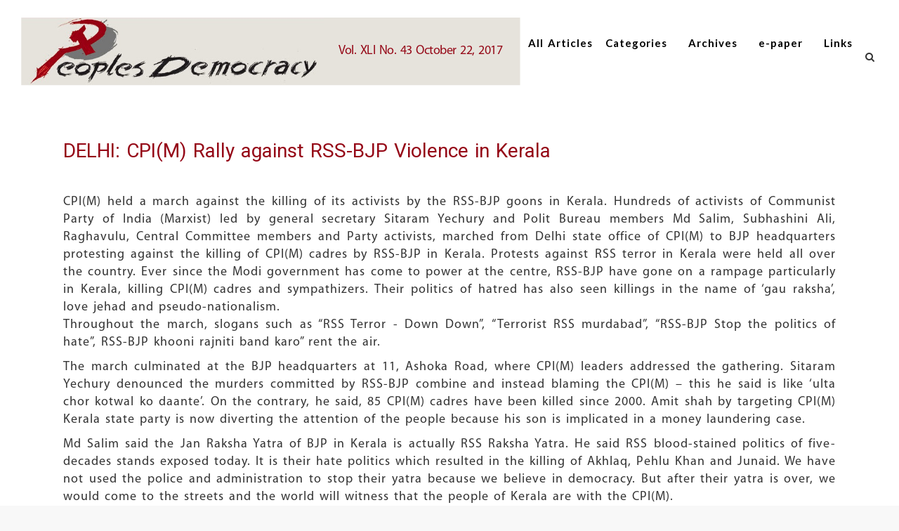

--- FILE ---
content_type: text/html; charset=utf-8
request_url: https://peoplesdemocracy.in/2017/1022_pd/delhi-cpim-rally-against-rss-bjp-violence-kerala-0
body_size: 8219
content:
<!DOCTYPE html>
<!--[if lt IE 7]><html class="lt-ie9 lt-ie8 lt-ie7" lang="en" dir="ltr"><![endif]-->
<!--[if IE 7]><html class="lt-ie9 lt-ie8" lang="en" dir="ltr"><![endif]-->
<!--[if IE 8]><html class="lt-ie9" lang="en" dir="ltr"><![endif]-->
<!--[if gt IE 8]><!--><html lang="en" dir="ltr" prefix="content: http://purl.org/rss/1.0/modules/content/ dc: http://purl.org/dc/terms/ foaf: http://xmlns.com/foaf/0.1/ og: http://ogp.me/ns# rdfs: http://www.w3.org/2000/01/rdf-schema# sioc: http://rdfs.org/sioc/ns# sioct: http://rdfs.org/sioc/types# skos: http://www.w3.org/2004/02/skos/core# xsd: http://www.w3.org/2001/XMLSchema#"><!--<![endif]-->
<head>
<meta charset="utf-8" />
<meta name="Generator" content="Drupal 7 (http://drupal.org)" />
<link rel="canonical" href="/2017/1022_pd/delhi-cpim-rally-against-rss-bjp-violence-kerala-0" />
<link rel="shortlink" href="/node/4437" />
<link rel="shortcut icon" href="https://peoplesdemocracy.in/sites/all/themes/peoples/favicon.ico" type="image/vnd.microsoft.icon" />
<meta name="viewport" content="width=device-width, initial-scale=1" />
<meta name="MobileOptimized" content="width" />
<meta name="HandheldFriendly" content="true" />
<meta name="apple-mobile-web-app-capable" content="yes" />
<title>DELHI: CPI(M) Rally against RSS-BJP Violence in Kerala | Peoples Democracy</title>
<style>
@import url("https://peoplesdemocracy.in/modules/system/system.base.css?t75ft6");
@import url("https://peoplesdemocracy.in/modules/system/system.menus.css?t75ft6");
@import url("https://peoplesdemocracy.in/modules/system/system.messages.css?t75ft6");
@import url("https://peoplesdemocracy.in/modules/system/system.theme.css?t75ft6");
</style>
<style>
@import url("https://peoplesdemocracy.in/sites/all/modules/simplenews/simplenews.css?t75ft6");
@import url("https://peoplesdemocracy.in/sites/all/modules/calendar/css/calendar_multiday.css?t75ft6");
@import url("https://peoplesdemocracy.in/modules/comment/comment.css?t75ft6");
@import url("https://peoplesdemocracy.in/modules/field/theme/field.css?t75ft6");
@import url("https://peoplesdemocracy.in/modules/node/node.css?t75ft6");
@import url("https://peoplesdemocracy.in/modules/search/search.css?t75ft6");
@import url("https://peoplesdemocracy.in/modules/user/user.css?t75ft6");
@import url("https://peoplesdemocracy.in/sites/all/modules/views/css/views.css?t75ft6");
</style>
<style>
@import url("https://peoplesdemocracy.in/sites/all/modules/colorbox/styles/default/colorbox_style.css?t75ft6");
@import url("https://peoplesdemocracy.in/sites/all/modules/ctools/css/ctools.css?t75ft6");
</style>
<style media="screen">
@import url("https://peoplesdemocracy.in/sites/all/themes/adaptivetheme/at_core/css/at.layout.css?t75ft6");
@import url("https://peoplesdemocracy.in/sites/all/themes/peoples/css/global.base.css?t75ft6");
@import url("https://peoplesdemocracy.in/sites/all/themes/peoples/css/global.styles.css?t75ft6");
</style>
<link type="text/css" rel="stylesheet" href="https://peoplesdemocracy.in/sites/default/files/adaptivetheme/peoples_files/peoples.responsive.layout.css?t75ft6" media="only screen" />
<link type="text/css" rel="stylesheet" href="https://peoplesdemocracy.in/sites/all/themes/peoples/css/responsive.custom.css?t75ft6" media="only screen" />
<link type="text/css" rel="stylesheet" href="https://peoplesdemocracy.in/sites/all/themes/peoples/css/responsive.smartphone.portrait.css?t75ft6" media="only screen and (max-width:412px)" />
<link type="text/css" rel="stylesheet" href="https://peoplesdemocracy.in/sites/all/themes/peoples/css/responsive.smartphone.landscape.css?t75ft6" media="only screen and (min-width:413px) and (max-width:870px)" />
<link type="text/css" rel="stylesheet" href="https://peoplesdemocracy.in/sites/all/themes/peoples/css/responsive.tablet.portrait.css?t75ft6" media="only screen and (min-width:871px) and (max-width:1008px)" />
<link type="text/css" rel="stylesheet" href="https://peoplesdemocracy.in/sites/all/themes/peoples/css/responsive.tablet.landscape.css?t75ft6" media="only screen and (min-width:1009px) and (max-width:1191px)" />
<link type="text/css" rel="stylesheet" href="https://peoplesdemocracy.in/sites/all/themes/peoples/css/responsive.desktop.css?t75ft6" media="only screen and (min-width:1192px)" />
<style>
@import url("https://peoplesdemocracy.in/sites/default/files/fontyourface/font.css?t75ft6");
@import url("https://peoplesdemocracy.in/sites/default/files/fontyourface/local_fonts/peoples1-normal-700/stylesheet.css?t75ft6");
@import url("https://peoplesdemocracy.in/sites/default/files/fontyourface/local_fonts/peoples6-normal-normal/stylesheet.css?t75ft6");
</style>

<!--[if lt IE 9]>
<style media="screen">
@import url("https://peoplesdemocracy.in/sites/default/files/adaptivetheme/peoples_files/peoples.lt-ie9.layout.css?t75ft6");
</style>
<![endif]-->
<script src="https://peoplesdemocracy.in/misc/jquery.js?v=1.4.4"></script>
<script src="https://peoplesdemocracy.in/misc/jquery-extend-3.4.0.js?v=1.4.4"></script>
<script src="https://peoplesdemocracy.in/misc/jquery-html-prefilter-3.5.0-backport.js?v=1.4.4"></script>
<script src="https://peoplesdemocracy.in/misc/jquery.once.js?v=1.2"></script>
<script src="https://peoplesdemocracy.in/misc/drupal.js?t75ft6"></script>
<script src="https://peoplesdemocracy.in/sites/all/modules/colorbox/js/colorbox.js?t75ft6"></script>
<script src="https://peoplesdemocracy.in/sites/all/modules/colorbox/styles/default/colorbox_style.js?t75ft6"></script>
<script src="https://peoplesdemocracy.in/sites/all/modules/google_analytics/googleanalytics.js?t75ft6"></script>
<script>(function(i,s,o,g,r,a,m){i["GoogleAnalyticsObject"]=r;i[r]=i[r]||function(){(i[r].q=i[r].q||[]).push(arguments)},i[r].l=1*new Date();a=s.createElement(o),m=s.getElementsByTagName(o)[0];a.async=1;a.src=g;m.parentNode.insertBefore(a,m)})(window,document,"script","https://www.google-analytics.com/analytics.js","ga");ga("create", "UA-44889084-1", {"cookieDomain":"auto"});ga("send", "pageview");</script>
<script>jQuery.extend(Drupal.settings, {"basePath":"\/","pathPrefix":"","setHasJsCookie":0,"ajaxPageState":{"theme":"peoples","theme_token":"oeb7pwnaJNfEsKAgOZOc9Zkd3TMraESn3fBO04E3ufc","js":{"misc\/jquery.js":1,"misc\/jquery-extend-3.4.0.js":1,"misc\/jquery-html-prefilter-3.5.0-backport.js":1,"misc\/jquery.once.js":1,"misc\/drupal.js":1,"sites\/all\/modules\/colorbox\/js\/colorbox.js":1,"sites\/all\/modules\/colorbox\/styles\/default\/colorbox_style.js":1,"sites\/all\/modules\/google_analytics\/googleanalytics.js":1,"0":1},"css":{"modules\/system\/system.base.css":1,"modules\/system\/system.menus.css":1,"modules\/system\/system.messages.css":1,"modules\/system\/system.theme.css":1,"sites\/all\/modules\/simplenews\/simplenews.css":1,"sites\/all\/modules\/calendar\/css\/calendar_multiday.css":1,"modules\/comment\/comment.css":1,"modules\/field\/theme\/field.css":1,"modules\/node\/node.css":1,"modules\/search\/search.css":1,"modules\/user\/user.css":1,"sites\/all\/modules\/views\/css\/views.css":1,"sites\/all\/modules\/colorbox\/styles\/default\/colorbox_style.css":1,"sites\/all\/modules\/ctools\/css\/ctools.css":1,"sites\/all\/themes\/adaptivetheme\/at_core\/css\/at.layout.css":1,"sites\/all\/themes\/peoples\/css\/global.base.css":1,"sites\/all\/themes\/peoples\/css\/global.styles.css":1,"public:\/\/adaptivetheme\/peoples_files\/peoples.responsive.layout.css":1,"sites\/all\/themes\/peoples\/css\/responsive.custom.css":1,"sites\/all\/themes\/peoples\/css\/responsive.smartphone.portrait.css":1,"sites\/all\/themes\/peoples\/css\/responsive.smartphone.landscape.css":1,"sites\/all\/themes\/peoples\/css\/responsive.tablet.portrait.css":1,"sites\/all\/themes\/peoples\/css\/responsive.tablet.landscape.css":1,"sites\/all\/themes\/peoples\/css\/responsive.desktop.css":1,"sites\/default\/files\/fontyourface\/font.css":1,"public:\/\/fontyourface\/local_fonts\/peoples1-normal-700\/stylesheet.css":1,"public:\/\/fontyourface\/local_fonts\/peoples6-normal-normal\/stylesheet.css":1,"public:\/\/adaptivetheme\/peoples_files\/peoples.lt-ie9.layout.css":1}},"cloudmenu":[{"delta":"empty"}],"colorbox":{"opacity":"0.85","current":"{current} of {total}","previous":"\u00ab Prev","next":"Next \u00bb","close":"Close","maxWidth":"98%","maxHeight":"98%","fixed":true,"mobiledetect":true,"mobiledevicewidth":"480px","file_public_path":"\/sites\/default\/files","specificPagesDefaultValue":"admin*\nimagebrowser*\nimg_assist*\nimce*\nnode\/add\/*\nnode\/*\/edit\nprint\/*\nprintpdf\/*\nsystem\/ajax\nsystem\/ajax\/*"},"googleanalytics":{"trackOutbound":1,"trackMailto":1,"trackDownload":1,"trackDownloadExtensions":"7z|aac|arc|arj|asf|asx|avi|bin|csv|doc(x|m)?|dot(x|m)?|exe|flv|gif|gz|gzip|hqx|jar|jpe?g|js|mp(2|3|4|e?g)|mov(ie)?|msi|msp|pdf|phps|png|ppt(x|m)?|pot(x|m)?|pps(x|m)?|ppam|sld(x|m)?|thmx|qtm?|ra(m|r)?|sea|sit|tar|tgz|torrent|txt|wav|wma|wmv|wpd|xls(x|m|b)?|xlt(x|m)|xlam|xml|z|zip","trackColorbox":1},"urlIsAjaxTrusted":{"\/search\/node":true,"\/2017\/1022_pd\/delhi-cpim-rally-against-rss-bjp-violence-kerala-0":true},"adaptivetheme":{"peoples":{"layout_settings":{"bigscreen":"two-sidebars-right","tablet_landscape":"two-sidebars-right","tablet_portrait":"two-sidebars-right-stack"},"media_query_settings":{"bigscreen":"only screen and (min-width:1192px)","tablet_landscape":"only screen and (min-width:1009px) and (max-width:1191px)","tablet_portrait":"only screen and (min-width:871px) and (max-width:1008px)"}}}});</script>
<!--[if lt IE 9]>
<script src="https://peoplesdemocracy.in/sites/all/themes/adaptivetheme/at_core/scripts/html5.js?t75ft6"></script>
<![endif]-->
</head>
<body class="html not-front not-logged-in one-sidebar sidebar-second page-node page-node- page-node-4437 node-type-article atr-7.x-3.x atv-7.x-3.1 site-name-peoples-democracy section-2017">
  <div id="skip-link" class="nocontent">
    <a href="#main-content" class="element-invisible element-focusable">Skip to main content</a>
  </div>
     <!doctype html>
<html lang="en">
<head>
    	<meta charset="utf-8">
	<meta name="viewport" content="width=device-width, initial-scale=1">

<script src="https://code.jquery.com/jquery-1.12.4.js"></script>
<script src="https://code.jquery.com/ui/1.12.1/jquery-ui.js"></script>
<script src="https://maxcdn.bootstrapcdn.com/bootstrap/3.3.7/js/bootstrap.min.js"></script>
<link rel="stylesheet" href="https://maxcdn.bootstrapcdn.com/bootstrap/3.3.7/css/bootstrap.min.css">
<link rel="stylesheet" href="//code.jquery.com/ui/1.12.1/themes/base/jquery-ui.css">
<link rel="stylesheet" href="/sites/all/themes/peoples/css/style.css">
<link href="https://maxcdn.bootstrapcdn.com/font-awesome/4.2.0/css/font-awesome.min.css" rel="stylesheet">
	<script>

$(function() 
{
        
    //alert("hello");
	
     var $extMenu = $(".nc-ext-menu");
    var $search = $(".nc-search");
     var $search1 = $(".nc-search1");
        $search.hide();
        $search1.hide();
    $extMenu.hide();
      $("#hide-nc-ext-menu").click(function(e) {
        $extMenu.slideUp();
    });

    $(".extMenuToggle").click(function(e) {
        e.preventDefault();
        $extMenu.slideToggle();
        $search.hide();
    });

    $("#searchToggle").click(function() {
        // alert("hello");
        $search.slideToggle();
        $search.find("input")[0].focus();
        $extMenu.hide();
    });
     $("#searchToggle1").click(function() {
        // alert("hello");
        $search1.slideToggle();
        $search1.find("input")[0].focus();
        $extMenu.hide();
    });
    $('#txtDate').datepicker({ 
         yearRange: '2015:' + new Date().getFullYear().toString(),
         dateFormat: 'yymmdd',
        changeMonth: true,
        changeYear: true,
         maxDate: "+0M",
    beforeShowDay:
    
      function(dt)
      {
        return [dt.getDay() == 0 , ""];
      }
   });
   $(".all_articles a").attr("target", "");
   $("#goto").click(function(){
     var term = $('#txtDate').val();
   location.href = 'http://peoplesdemocracy.in/editions/'+term+'/cdate';
});
   

});
	</script>
	<style>
	    
	    ul.links li {
	        margin-left:0px;
	    }
	    .nav ul.links {
	        margin-left:50px;
	    }
	    .all_articles a {
	        font-size: 15px;
    font-family: 'Lato';
    color: #000;
    font-weight: bold;
    letter-spacing: 1px;
	    }
	    .all_articles a:hover {
	            background-color: white;
    color: #980819;
	    }
	</style>
</head>

  <body>
      <!--menu bar-->
        <nav class="navbar navbar-fixed-top" style="background-color:white;">
                   <div class="navbar-header">

       <button type="button" class="navbar-toggle extMenuToggle" data-toggle="collapse" data-target="#myNavbar" >
                        <span class="icon-bar"></span>
                        <span class="icon-bar"></span>
                        <span class="icon-bar"></span>                        
                    </button>

             
         <i style="font-size: 24px;position: absolute;color: black;right: 70px;
    top: 22px;" class="fa fa-search hidden-lg hidden-md hidden-sm" 
    id="searchToggle1"  ></i>
    	
						<div id="search_box1" class="nc-search1" style="    top: 80px;
    position: fixed;
    width: 100%;
    padding: 10px;
    background-color: rgb(204, 204, 204);">
							<form action="/2017/1022_pd/delhi-cpim-rally-against-rss-bjp-violence-kerala-0" method="post" id="search-block-form" accept-charset="UTF-8"><div><div class="container-inline">
      <h2 class="element-invisible">Search form</h2>
    <div class="form-item form-type-textfield form-item-search-block-form">
  <label class="element-invisible" for="edit-search-block-form--2">Search </label>
 <input title="Enter the terms you wish to search for." type="search" id="edit-search-block-form--2" name="search_block_form" value="" size="15" maxlength="128" class="form-text" />
</div>
<div class="form-actions form-wrapper" id="edit-actions"><input type="submit" id="edit-submit--2" name="op" value="Search" class="form-submit" /></div><input type="hidden" name="form_build_id" value="form-3t6vS0G9toEJNq_9Va9cJmYahWOtAMNw3VZ6nDi71Gk" />
<input type="hidden" name="form_id" value="search_block_form" />
</div>
</div></form>						</div>
                                   <div id="logo">
			<div style="height:96px" class="navbar-brand"> 
            <a href="/"><img class="site-logo" typeof="foaf:Image" src="https://peoplesdemocracy.in/sites/all/themes/peoples/logo.png" alt="Peoples Democracy" /></a>			  </div>
          </div>
                           </div>
                <div class="collapse navbar-collapse" id="myNavbar">
              
                    </ul> 
					<div  class="nav navbar-nav navbar-right" style="margin-top:-70px;position:relative;">
<div class="all_articles" style="    display: inline-block;
    position: absolute;
    left: -50px;">
 <div class="view view-more-article view-id-more_article view-display-id-block view-dom-id-37bcc246c72f158b25a5e510e6f790fa">
        
  
  
      <div class="view-content">
        <div class="views-row views-row-1 views-row-odd views-row-first views-row-last">
      
  <div class="views-field views-field-nothing">        <span class="field-content"><a href="https://peoplesdemocracy.in/editions/20260118/cdate" title="CLICK HERE" class="moreart" target="_blank">All Articles</a></span>  </div>  </div>
    </div>
  
  
  
  
  
  
</div>   
</div>					    
			<ul class="links"><li class="menu-1305 first"><a href="/" class="extMenuToggle category" target="_self">Categories</a></li><li class="menu-1307"><a href="/archives" title="">Archives</a></li><li class="menu-1306"><a href="https://peoplesdemocracy.in/content/epaper">e-paper</a></li><li class="menu-1308 last"><a href="/links" title="">Links</a></li></ul>		
 <ul class="links_icon" style="margin-left: 430px;
    margin-right: 50px;" >
     <li style="cursor:pointer;">
         <i class="fa fa-search" id="searchToggle"  ></i></li>
         <!--	<p class="extMenuToggle category" style="    font-size: 15px;
    font-family: 'Lato';
    color: #000;
    font-weight: bold;cursor:pointer;
    letter-spacing: 1px;right:281px;position:absolute">Categories</p>-->
   <!--<li><i class="fa fa-bars" style="margin-right:14px;" id="extMenuToggle"></i></li> --></ul>
						
						<div id="search_box" class="nc-search">
							<form action="/2017/1022_pd/delhi-cpim-rally-against-rss-bjp-violence-kerala-0" method="post" id="search-block-form--2" accept-charset="UTF-8"><div><div class="container-inline">
      <h2 class="element-invisible">Search form</h2>
    <div class="form-item form-type-textfield form-item-search-block-form">
  <label class="element-invisible" for="edit-search-block-form--4">Search </label>
 <input title="Enter the terms you wish to search for." type="search" id="edit-search-block-form--4" name="search_block_form" value="" size="15" maxlength="128" class="form-text" />
</div>
<div class="form-actions form-wrapper" id="edit-actions--2"><input type="submit" id="edit-submit--3" name="op" value="Search" class="form-submit" /></div><input type="hidden" name="form_build_id" value="form-KIlSaIC4DFElReCdUdGMpSxJ2URs0V87wdCQVzgMJGM" />
<input type="hidden" name="form_id" value="search_block_form" />
</div>
</div></form>						</div>
						
					</div>
                </div>
            </nav>
            
          
        
      
		<div class="volume" >
		<div class="region region-leaderboard"><div class="region-inner clearfix"><div id="block-views-edition-inner-pages-block" class="block block-views no-title odd first last block-count-1 block-region-leaderboard block-edition-inner-pages-block" ><div class="block-inner clearfix">  
  
  <div class="block-content content"><div class="view view-edition-inner-pages view-id-edition_inner_pages view-display-id-block view-dom-id-cd67773f3f77db969387929ec36c39af">
        
  
  
      <div class="view-content">
        <div class="views-row views-row-1 views-row-odd views-row-first views-row-last edvol">
      
  <div class="views-field views-field-created">        <span class="field-content"><div class="volume">Vol. XLI No. 43 October 22, 2017</div></span>  </div>  </div>
    </div>
  
  
  
  
  
  
</div></div>
  </div></div></div></div></div>
		
		
		  <div class="container">
<div class="nc-ext-menu">
    <div class="nc-ext-menu-container">
        <div class="ext-menu-col col-1 cols-3">
            <ul class="ext-menu__list">
                <li class="ext-menu__list__item bold"><a href="/articlelist/editorial">Editorial</a></li>
                <li class="ext-menu__list__item"><a href="/articlelist/economic-notes">Economic Notes</a></li>
                <li class="ext-menu__list__item bold"><a href="/articlelist/science-development">Science and Development</a></li>
                <li class="ext-menu__list__item"><a href="/article-type/defense-and-strategic-affairs">Defense and Strategic Affairs</a></li>
                <li class="ext-menu__list__item bold"><a href="/post-type/current-issues">Current Issues</a></li>
                <li class="ext-menu__list__item"><a href="/post-type/comment">Comment</a></li>
            </ul>
        </div>
        <div class="ext-menu-col col-2 cols-3">
            <ul class="ext-menu__list">
                <li class="ext-menu__list__item bold"><a href="/post-type/social-issues">Social Issues</a></li>
                <li class="ext-menu__list__item bold"><a href="/article-type/media">Media</a></li>
                <li class="ext-menu__list__item bold"><a href="/post-type/culture">Culture</a></li>
                <li class="ext-menu__list__item bold"><a href="/post-type/gender">Gender</a></li>
                <li class="ext-menu__list__item bold"><a href="/article-type/working-class-issues">Working Class issues</a></li>
        <li class="ext-menu__list__item bold"><a href="/post-type/agrarian-issues">Agrarian Matters</a></li>
            </ul>
        </div>
        <div class="ext-menu-col col-3 cols-3">
            <ul class="ext-menu__list">
                  <li class="ext-menu__list__item bold"><a href="/post-type/international">International</a></li>
                <li class="ext-menu__list__item bold"><a href="/articlelist/international">Students and Youth Issues</a></li>
                <li class="ext-menu__list__item"><a href="/post-type/education">Education</a></li>
                <li class="ext-menu__list__item"><a href="/post-type/organisation">Organisation</a></li>
                <li class="ext-menu__list__item"><a href="/post-type/obituary">Obituary</a></li>
                <li class="ext-menu__list__item"><a href="/articlelist/nepal">Reports</a></li>
            </ul>
        </div>
    </div>
    <footer>
       <!-- <div class="row">
            <div class="about-us col-md-2 col-sm-6 col-xs-6">
                <a href="/about-us">About us</a>
            </div>
            <div class="contact-us col-md-2 col-sm-6 col-xs-6">
                <a href="/contact-us">Contact us</a>
            </div>
            <div class="subscribe col-md-4 col-sm-6 col-xs-12">
                <div class="subscribe--form">
                    <iframe frameborder=0 src="{{ url('<front>') }}themes/newsclick/templates/subscribe.html" id="subscribe-menu"></iframe>
                    <div class="input-group">
                        <input type="email" id="subscribeEmailMenuInput" class="form-control email" placeholder="your email here to subscribe">
                        <span class="input-group-addon" id="subscribeSubmitFromMenu"><i class = "glyphicon glyphicon-chevron-right"></i></span>
                    </div>
                </div>
            </div>
            <div class="follow-us col-md-3 col-sm-6 col-xs-9">
                Follow us
                <a href="" title="Facebook - Newsclick" target="_blank" rel="noopener noreferrer">
                    <img src="/themes/newsclick/assets/images/facebook.png" class="social-icon icon-facebook" alt="Facebook - Newsclick" />
                </a>
                <a href="" title="Twitter - Newsclick" target="_blank" rel="noopener noreferrer">
                    <img src="/themes/newsclick/assets/images/twitter.png" class="social-icon icon-twitter" alt="Twitter - Newsclick" />
                </a>
                <a href="/rss-feed" title="RSS - Newsclick">
                    <img src="/themes/newsclick/assets/images/rss.png" class="social-icon icon-rss" alt="RSS - Newsclick" />
                </a>
            </div>
            <div class="hide-menu clearfix" id="hide-nc-ext-menu" title="Hide Menu">
                <img class="nc-icon right" src="/themes/newsclick/assets/images/icons/icon-hide-menu.png" alt="close menu"/>
            </div>
        </div> -->
    </footer>
</div>
</div>      
 <div id="skip-link">
    <a href="#main-content" class="element-invisible element-focusable">Skip to main content</a>
  </div>
    Array  
         
          
           
                
<div id="content" class="region">

<div class="container fixed-top">
                  <div class="col-md-12 padding test1">
                <div class="no_article_title"> 
                      <p>DELHI: CPI(M) Rally against RSS-BJP Violence in Kerala</p>
                    <h4></h4>
                </div>
            </div>
           
                           
    
</div>

<div class="container">
<div class="article_content">  <p>CPI(M) held a march against the killing of its activists by the RSS-BJP goons in Kerala.&nbsp;Hundreds of activists of&nbsp;Communist Party of India (Marxist)&nbsp;led by general secretary Sitaram Yechury and&nbsp;Polit Bureau members Md Salim, Subhashini Ali, Raghavulu, Central Committee members and Party activists, marched from Delhi state office of CPI(M) to BJP headquarters protesting against the killing of CPI(M) cadres by RSS-BJP in Kerala. Protests against RSS terror in Kerala were held all over the country. Ever since the Modi government has come to power at the centre, RSS-BJP have gone on a rampage particularly in Kerala, killing CPI(M) cadres and sympathizers. Their politics of hatred has also seen killings in the name of ‘gau raksha’, love jehad and pseudo-nationalism.<br>Throughout the march, slogans such as “RSS Terror - Down Down”, “Terrorist RSS murdabad”, “RSS-BJP Stop the politics of hate”, RSS-BJP khooni rajniti band karo” rent the air.</p><p>The march culminated at the BJP headquarters at 11, Ashoka Road, where CPI(M) leaders addressed the gathering. Sitaram Yechury denounced the murders committed by RSS-BJP combine and instead blaming the CPI(M) – this he said is like ‘ulta chor kotwal ko daante’. On the contrary, he said, 85 CPI(M) cadres have been killed since&nbsp;2000. Amit shah by targeting CPI(M) Kerala state party is now diverting the attention of the people because his son is implicated in a money laundering case.&nbsp;</p><p>Md Salim&nbsp;said the Jan Raksha Yatra of BJP in Kerala is actually RSS Raksha Yatra. He said RSS blood-stained politics of five-decades stands exposed today. It is their hate politics which resulted in the killing of Akhlaq, Pehlu Khan and Junaid. We have not used the police and administration to stop their yatra because we believe in democracy. But after their yatra is over, we would come to the streets and the world will witness that the people of Kerala are with the CPI(M).</p><p>Subhashini Ali, scoffed at Narendra Modi-Amit Shah calling them ‘encounter specialists’. It is we, the CPI(M), who have stood for communal harmony which is an anathema to their ideology and that is why they are killing us. We would die, she declared, but would continue to protect the unity of the people.&nbsp;</p><p>Many central leaders of the party joined the march - Central Committee members, Surender Malik, &nbsp;Pushpinder Singh Grewal were among those who led the march.</p><p>The meeting was presided by K M Tiwari, secretary, CPI(M) Delhi state committee.</p><p>&nbsp;</p> </div>
</div>
</div>


<!--Footer-->



<div class="navbar-footer" style="margin-bottom: 0;margin-top:10px">
<div class="container-fiuld">
<div class="row">
      <!--subscribe button-->
  <div class="col-md-1 col-sm-2">
<a href="/newsletter/subscribe">         <button type="button" class="btn btn-danger">subscribe</button></a>
   </div>

   <!--mail information-->
   <div class="col-md-8 col-sm-6" style="padding-top:  8px;">
       <p class="contact"><span>Contact</span> <strong>Editorial desk</strong>&nbsp;
           <a href="/cdn-cgi/l/email-protection#39495d175a495054795e54585055175a5654"><span class="__cf_email__" data-cfemail="6c1c08420f1c05012c0b010d0500420f0301">[email&#160;protected]</span></a>&nbsp;<strong>Managerial office</strong> <a href="/cdn-cgi/l/email-protection#81f1e5f1e3edefc1e6ece0e8edafe2eeec"><span class="__cf_email__" data-cfemail="9dedf9edfff1f3ddfaf0fcf4f1b3fef2f0">[email&#160;protected]</span></a> </p>
   </div>
   <div>
       <!--social network links-->
       <div class="col-md-3 col-sm-4" style="padding-top:  8px;">
               <div class="pull-right">
                   <a href="https://www.facebook.com/pages/Peoplesdemocracy/178497412340301"><img src="/sites/all/themes/peoples/images/FB.png"></a>
                   <a href="https://twitter.com/PD_Weekly"><img src="/sites/all/themes/peoples/images/Twitter.png"></a>
                   <a href="https://plus.google.com/u/0/b/110220554553058276775/110220554553058276775/posts"><img src="/sites/all/themes/peoples/images/G+.png"></a>
                    
                   </div>

       </div>
     
   </div>
</div>


</div>
</div>


<script data-cfasync="false" src="/cdn-cgi/scripts/5c5dd728/cloudflare-static/email-decode.min.js"></script><script defer src="https://static.cloudflareinsights.com/beacon.min.js/vcd15cbe7772f49c399c6a5babf22c1241717689176015" integrity="sha512-ZpsOmlRQV6y907TI0dKBHq9Md29nnaEIPlkf84rnaERnq6zvWvPUqr2ft8M1aS28oN72PdrCzSjY4U6VaAw1EQ==" data-cf-beacon='{"version":"2024.11.0","token":"12e103f306ba4520a20552a47e2589a6","r":1,"server_timing":{"name":{"cfCacheStatus":true,"cfEdge":true,"cfExtPri":true,"cfL4":true,"cfOrigin":true,"cfSpeedBrain":true},"location_startswith":null}}' crossorigin="anonymous"></script>
</body>
</html>
  </body>
</html>


--- FILE ---
content_type: text/css
request_url: https://peoplesdemocracy.in/sites/all/themes/peoples/css/style.css
body_size: 6145
content:
@import url('https://fonts.googleapis.com/css?family=Lato:700,900');
@import url('https://fonts.googleapis.com/css?family=Roboto');

@font-face
{
font-family: museo500-regular-webfont ;
src: url('../fonts/museo500-regular-webfont.ttf');
}

@font-face
{
font-family: SourceSansPro-Regular;
src: url('../fonts/SourceSansPro-Regular.woff');
}


@font-face {
	font-family: 'MyriadPro-Regular';
	src: url('../fonts/MyriadPro-Regular.eot');
	src: local('☺'), url('../fonts/MyriadPro-Regular.woff') format('woff'), url('../fonts/MyriadPro-Regular.ttf') format('truetype'),url('../fonts/MyriadPro-Regular.svg') format('svg');
	font-weight: normal;
	font-style: normal;
}

html, body{
    font-family: 'MyriadPro-Regular', 'Lato' 'Open Sans', sans-serif;
  
}
#admin-menu { position: fixed ! important; z-index:9999;  }

/*navigation starts*/

.navbar-text{
    color: black;
}
/*ul.links li:nth-child(2){
        text-indent: -9999px;
    margin-right: 75px;
}*/

.navbar-theme {
    background-color: rgb(255, 255, 255);
    position: relative;    
    width: 100%;
    /*    height: 61px;*/
    z-index: 26;
}
.navbar-nav{
    margin-top: 7px;
}

.navbar-brand .logo {
    float: left;
    /*    margin-top: -10px;*/
    width: 360px;
    /*    min-width: 243px;*/
    /*    height: 52px;*/
    transition: all 0.3s ease-in-out;
}

.navbar-brand .logo:hover {
}

.navbar li a {
    font-size: 15px;
    font-family: 'Lato';
    color: #000;
    font-weight: bold;
    letter-spacing: 1px;
}


.nav li a:hover, .nav li a:focus {
    background-color: white;
    color: #980819;

}

.navbar-nav > li > a.active {
    background-color: white;
    color: #980819;
}

.active {
    background-color: rgba(255,255,255,.15);
    color: rgb(45, 137, 174);
}


.navbar-toggle {
    position:relative;
    float:right;
    padding:9px 10px;
    margin-top:12px;
    margin-right:15px;
    margin-bottom:8px;
    background-color:transparent;
    background-image:none;
    border:1px solid transparent;
    border-radius:4px
}
.navbar-toggle:focus {
    outline:0
}
.navbar-toggle .icon-bar{
    display:block;
    width:28px;
    height:5px;
    border-radius:1px;
    background: #000;
}
.navbar-toggle .icon-bar+.icon-bar{
    margin-top:4px
}

/*navigation ends */



.container-fluid-theme {
    width: 95%;
    margin: 18px 0 -20 0;
    padding: 0;
        margin-left: 2.5%;
}

.container-fluid-theme h2{
    color: #fffdfd;
    margin-top: 0px;
    text-align: left; 
    margin-left: 36.18px;
    margin-right: 39px;
    letter-spacing: 1px;
    padding-top: 250px;
    line-height: 40px;
    font-weight: 600;
}
.container-fluid-theme .author{
   /* margin-left: 36.18px; */
    color: #ffffff;
    letter-spacing: 1.5px;
    font-style: bold;
    margin-top: 22.98px;
    margin-bottom: 29.58px;
    font-size: 16px;
    font-family:'Lato';
    font-weight:bold;
    display:none;
}


/* volume and date */
.volume {
    /*    text-align: right;
    color: #950817;
    letter-spacing: -0.5px;
    position: relative;
    left: 220px;
    font-weight: 550;  
    margin-right:-42px;
    margin-top:-36px;
    width:255px;
   font-family:'MyriadPro-Regular';
   margin-bottom:10px;*/
   color: #950817;
    letter-spacing: -0.5px;
    position: fixed;
    left: 460px;
    z-index: 99999;
    font-weight: 550;
    /* margin-right: -55px; */
    margin-top: 23px;
    width: 255px;
    font-family: 'MyriadPro-Regular';
}


.row {
    margin-right: 0; 
    margin-left: -15px;
}
.col-md-9 {
    padding-right: 0; 
    padding-left: 15px;
}
.col-md-3 {
    padding-right: 0; 
    padding-left: 15px;
    
}

/*banner_image_author*/

.banner_image{
    float: left;
    width: 66.5%;
}

.banner_image img{
    position: relative;
     width: 100%; 
     height: 440px
}
.banner_author{
    width: 33.5%;
    float: left;
    height: 440px;
    position: relative;
     background: #980819;
}

.news{
    position: relative; 
    height: 440px
/*    padding-left: 15px;*/
/*    padding-top: 15px;*/
}




.news span{
    margin-left: 15px;
    margin-top: 15px;
    font-weight: 700;
    text-transform: uppercase;
    display: inline-block;
    margin-right: 15px;
    color: black;
    letter-spacing: 2px;
    /* font-family: museo500-regular; */
}

.news h1{
    margin-left: 15px;
    letter-spacing: 2.5px;
    word-spacing: 2px;
    font-weight: 700;
    display: inline-block;
    margin-right: 15px;
    color: #171717;
    font-size: 28px;
}

.news p{
    margin-top: 26px;
    margin-left: 15px;
    margin-right: 15px;
    font-weight: 600;
    letter-spacing: 1px;
    word-spacing: 1.2px;
    line-height: 26px;
    font-size: 18px;
    display: inline-block;
    color: black;
}

.news a{
    text-transform: uppercase;
    display: inline-block;
    margin-top: 15px;
/*    margin-top: 15px;*/
    margin-right: 15px;
    margin-left: 15px;
    color: #980819;
    font-weight: 600;
    text-decoration: none;
    letter-spacing: 2px;
   
}

/*news image with red color*/
.news-red{
    background-color: #980819;
    color: #ffffff;
}
.news-red span {
    color: white;
    letter-spacing: 2px;
    margin-top: 26px;
}
.news-red h1{
    color: white;
    letter-spacing: 2px;
    line-height: 40px;
    margin-top: 23px;
}
.news-red a{
    color: white;
    letter-spacing: 2px;
    margin-top: 22px;
    text-decoration: none;
    
}
/*ends news image with red color*/


/*background color2 in row1*/
.news-color {
    background-color: #f4efe6;
}

/*background color1 in row1(grey)*/ 
.news-grey {
    background-color:#e6e3dc;
}

/*banner editorial*/
.editorial {
    position: relative; 
    background: #e6e3dc;
     height: 440px;
}

/*editorial header*/
.editorial span {
    color: #980819;
    letter-spacing: 1.2px;
    font-size: 20px;
    font-weight: 600;
}

/*footer*/
.navbar-footer {
    background-color: #e6e3dc;
    position: relative;    
    width: 100%;
    padding-top: 20px;
    padding-bottom: 20px;
    padding-left: 20px;
    padding-right: 20px;
       /* height: 77px; */
}
/*subscribe button*/
.navbar-footer button{
    letter-spacing: 3;
     text-transform: uppercase;
     margin-top:10px;
    border-radius:10px;
    background-color: #980819;
    color: #ffffff;
    font-family: 'Lato';
    font-weight: bold;
    font-size: 18px;
}


/* footer social icons */
ul.social-network {
    list-style: none;
    display: inline;
    margin-left:0 !important;
    padding: 0;
}
ul.social-network li {
    display: inline;
    margin: 0 5px;
}


/* footer social icons */
.social-network a.icoRss:hover {
    background-color: #F56505;
}
.social-network a.icoFacebook:hover {
    background-color:#3B5998;
}

.social-network a.icoFacebook {
    background-color:#3B5998;
}
.social-network a.icoTwitter:hover {
    background-color:#33ccff;
}

.social-network a.icoTwitter {
    background-color:#33ccff;
}
.social-network a.icoGoogle:hover {
    background-color:#BD3518;
}

.social-network a.icoGoogle {
    background-color:#BD3518;
}
.social-network a.icoVimeo:hover {
    background-color:#0590B8;
}
.social-network a.icoLinkedin:hover {
    background-color:#007bb7;
}
.social-network a.icoRss:hover i, .social-network a.icoFacebook:hover i, .social-network a.icoTwitter:hover i,
.social-network a.icoGoogle:hover i, .social-network a.icoVimeo:hover i, .social-network a.icoLinkedin:hover i {
    color:#fff;
}
a.socialIcon:hover, .socialHoverClass {
    color:#44BCDD;
}

.social-circle li a {
    display:inline-block;
    position:relative;
    margin:0 auto 0 auto;
    -moz-border-radius:50%;
    -webkit-border-radius:50%;
    border-radius:50%;
    text-align:center;
    width: 50px;
    height: 50px;
    font-size:20px;
}
.social-circle li i {
    margin:0;
    line-height:50px;
    text-align: center;
}

.social-circle li a:hover i, .triggeredHover {
    -moz-transform: rotate(360deg);
    -webkit-transform: rotate(360deg);
    -ms--transform: rotate(360deg);
    transform: rotate(360deg);
    -webkit-transition: all 0.2s;
    -moz-transition: all 0.2s;
    -o-transition: all 0.2s;
    -ms-transition: all 0.2s;
    transition: all 0.2s;
}
.social-circle i {
    color: #fff;
    -webkit-transition: all 0.8s;
    -moz-transition: all 0.8s;
    -o-transition: all 0.8s;
    -ms-transition: all 0.8s;
    transition: all 0.8s;
}   
.navbar-footer .contact{
    margin-left: 32px;
    margin-top: 10px;
    color: #000000;
    font-weight: 550;
    font-size: 15px;
    font-family:'MyriadPro-Regular';
}
.contact span{
    color: #950817;
    letter-spacing: 1px;
    font-size: 18px;
    font-weight: 550;
}
.contact strong { font-size: 18px;font-family:'Lato';font-weight:bold; }


/*footer ends*/
/****new style*/

.links_icon{
margin-left: 524px;
}


.current-issue div.view-content div.currentissue h4 {
padding: 0px;    max-height: 92px;
    overflow: hidden;
	
}
.currentnews .currentissue h4 {
margin-top:-5px;
margin-left: 0px;
/* letter-spacing: 28.5px; */
/* word-spacing: 0px; */
font-weight: 700;
display: inline-block;
margin-right: 15px;
color: #171717;
font-size: 22px;
line-height: 26px;
    max-height: 64px;
    overflow: hidden;
/*padding-bottom: 10px;*/
}

.current-issue div.view-content .views-field-body {
 padding: 0;
}

.current-issue div.view-content .views-row {
width: 100%;
height: 453px;
float: left;
padding-bottom:5px;
/* height: 275px; */
/* overflow: hidden; */
margin-top: 0px; 
position:relative;
}
.block .block-inner .block-content .view-content .views-row .views-field-body-1{
    position:absolute;
    bottom:20px;
}
.currentissue p{  font-weight: normal;
letter-spacing: 1px;
/* word-spacing: 1px; */
line-height: 27px;
height:225px;
overflow:hidden;
font-size: 17px;
display: inline-block;
color: black;
text-align: justify;  
text-transform:intial;
padding: 10px;
margin-left: 5px;
margin-top: 5px;
margin-bottom:42px;
font-family: 'Source Sans Pro', sans-serif;}


.currentnews #block-views-current-issue-new-block-5 {
height: 453px;
background-color: #e6e3dc;
margin-left: 15px;
width: 24%;}


.views-field-field-image{

height:400px;
width:50%;
float:left;

}

.mainnews1 h1 a{

color:white;
}

.div.mainnews1 p{
display:none;
}
.view-display-id-page_1 div.views-field-field-image img{

height:400px;
width:98%;
float:left;
margin-left: 2%;

}

.view-display-id-page_1 div.views-field-body{

width:25%;
height:400px;
float:left;
border:none;
border-radius: 0px;
background-color:#981f1a;
}
.div#block-system-main div.views-row-1 div.mainnews1 h1{
margin:150px;
line-height:0px;
}

.view-display-id-page_1 div.views-field-body h1 a:link, a:visited{


}

.views-field-field-body .field-content a {
color:white;
}
/*new style ends***/


/*media querys*/


/* Large desktops and laptops */
@media (min-width: 1200px) {

}

/* Landscape tablets and medium desktops */
@media (min-width: 992px) and (max-width: 1199px) {
    .container-fluid-theme h2{
        padding-top: 200px;
    }
    .editorial span{
        font-size: 18px;
    }
    .news h1{
        margin-top: 10px;
        font-size: 26px;
    }
    .news p{
        margin-top: 6px;
        font-size: 16px;    
    }
    .navbar-footer{
        padding-top: 10px;
        padding-bottom: 9px;
    }
    .navbar-footer button{
        margin-top: 10px;
    }
    .navbar-footer .contact{
        margin-top: 10px;
    }
    .news-red img{
        height: 50%;
    }

}

/* Portrait tablets and small desktops */
@media (min-width: 768px) and (max-width: 991px) {
    .navbar-brand .logo{
        width: 40%;
    }
    .navbar li a{
        font-size: 12px;
        letter-spacing: 1px;
    }
    .nav li a{
        padding: 10px 8px;
    }
    .navbar-nav {
        margin-top: -42px;
    }
    .volume {
        margin-top: -10px;
    }
    .container-fluid-theme {
        margin-top:40px;
    }
    .banner_image img,.banner_author,.editorial,.news{
        height: 400px;;
    }
    .container-fluid-theme h2 {
        margin-left: 26px;
        margin-right: 20px;
        line-height: 30px;
        font-size: 22px;
        padding-top: 200px;

    }
    .container-fluid-theme .author{
        letter-spacing: 1px;
        font-size: 14px;

    }
    .news span,.editorial span{
        margin-top: 8px;
    }
    .editorial span {
        font-size: 15px;
        letter-spacing: 1px;

    }
    .news h1{
        font-size: 20px;
        margin-top: 8px;
    }
    .news p{
        margin-top: 4px;
        margin-left: 10px;
        margin-right: 10px;
        font-size: 14px;
        line-height: 22px;
    }
    .news a{
        margin-top: 0px;
    }
    .news-red img {
        height: 55%;
    }
    .news span{
        font-size: 12px;
        letter-spacing: 0.5px;
        margin-left: 10px;
        margin-right: 10px;
    }

}

/* Landscape phones and portrait tablets */
@media (max-width: 767px) {

}

/* Portrait phones and smaller */
@media (max-width: 480px) {
    .category {
        display:none;
    }
    .nc-ext-menu {
            width: 100% !important;
    margin-left: 7px;
        margin-top: 82px !important;
    height: 100%;
    overflow-y: scroll;
    }
    .nc-ext-menu .nc-ext-menu-container .ext-menu-col {
        width:100% !important;
        padding-top:0px !important;
    }
    .nc-ext-menu .nc-ext-menu-container .ext-menu-col ul li {
        padding:5px !important;
    }
    ul.ext-menu__list {
        padding-left:15px !important;
    }
    .nc-ext-menu .nc-ext-menu-container {
        display:block !important;
            width: 88%;
    }
    .block-main {
        border:0px;
    }
    .fixed-top .currentnews #block-views-featured-post-views-block-2 {
            height: 390px;
    background-color: #e6e3dc;
    margin-left: 34px;
    width: 88.9%;
    margin-bottom: 70px;
    }
    #block-views-featured-post-views-block-2 .block-content .views-field-body .views-more-link {
        bottom:75px !important;
    }
    .navbar {
        height:84px;
    }
    .article_image img {
        height:180px !important;
    }
    .article_title {
        margin-left:15px;
        padding:20px !important;
        height:auto !important;
        font-size:24px !important;
    }
    .fixed-top {
        margin-top:100px !important;
    }
    .navbar-brand {
        padding:0px;
        padding-left:0px !important;
    }
div#logo img.site-logo {
    width: 100%;
    height: 84px;
    margin-top: -64px;
}
.volume { left:93px; top:47px;}
.currentnews  #block-views-current-issue-new-block  { height:453px;background-color:#e6e3dc;margin-left: 18px;width: 94.5%;float:left;    margin-bottom: 20px;}
.currentnews #block-views-current-issue-new-block-2 { height:453px;background-color:#f4efe6;margin-left: 18px;width: 94.5%;float:left }
.currentnews #block-views-current-issue-new-block-1 { height:453px;background-color:#e6e3dc;margin-left: 18px;width: 94.5%;float:left }
.currentnews #block-views-current-issue-new-block-3 { height:453px;background-color:#f4efe6;margin-left: 18px;width: 94.5%;float:left }
.currentnews #block-views-current-issue-new-block-4 { height:453px;background-color:#f4efe6;margin-left: 18px;width: 94.5%;float:left}
.currentnews #block-views-current-issue-new-block-5 { height:453px;background-color:#e6e3dc;margin-left: 18px;width: 94.5%;float:left }
.currentnews #block-views-current-issue-new-block-6 { height:453px;background-color:#f4efe6;margin-left: 18px;width: 94.5%;float:left }
.currentnews #block-views-current-issue-new-block-7 { height:453px;background-color:#980819;margin-left: 18px;width: 94.5%;float:left }
.currentnews #block-views-current-issue-new-block-8 { height:453px;background-color:#e6e3dc;margin-left: 18px;width: 94.5%;float:left }
.currentnews #block-views-current-issue-new-block-9 { height:453px;background-color:#980819;margin-left: 18px;width: 94.5%;float:left }
.currentnews #block-views-current-issue-new-block-10 { height:453px;background-color:#f4efe6;margin-left: 18px;width: 94.5%;float:left }
.currentnews #block-views-current-issue-new-block-11 { height:453px;background-color:#e6e3dc;margin-left: 18px;width: 94.5%;float:left }
.currentnews #block-views-current-issue-new-block-12 { height:453px;background-color:#f4efe6;margin-left: 18px;width: 94.5%;float:left }
 .node-content {
            padding-left: 8px;
        }
        .field-items figure img {
            width: 100% !important;
            height: 210px !important;
        }
        .node-content .field-name-field-short-title .field-items .field-item {
            width: 100% !important;
            margin-top: 0px !important;
            padding: 10px !important;
            height: 100px !important;
            clear: both;
            float: none;
            margin-left: auto;
            margin-right: auto;
        } 
        .node-content .field-name-field-short-title .field-items .field-item p{
            margin-top: 0px !important;
            font-size: 22px !important;
        }
        .field-name-field-author .field-items .field-item p{
            margin-top: -50px !important;
            right: 0px !important;
            color: white;
            font-size: 16px !important;
            left: 0px !important;
            text-align: left !important;
            margin-left: -9px !important;
        }
        #block-system-main div.even {
            padding:10px;
        }
        .view-display-id-page_1 div.views-field-field-image img {
                width: 85.5% !important;
    height: 220px !important;
    float: none;
    margin-left: 37px;
        }
        .view-display-id-page_1 div.views-field-body {
              width: 85.5% !important;float:none;height: auto; margin-left: 37px;
        }
        .views-field-field-image {
            width: 100% !important;
            height: 210px;
        }
        div.mainnews1, div#block-system-main div.views-row-1 div.mainnews1 h1 {
            margin-top:0px;
        }
        .currentnews #block-views-current-issue-new-block-7 .field-content a,.currentnews #block-views-current-issue-new-block-9 .field-content a {
            width: 100%;
    margin-left: 0px;
    position: relative;
    margin-top: 0px;
    font-size: 18px;
    padding: 10px;
    display: inline-flex;
        }
        .currentnews #block-views-current-issue-new-block-7 div.view-content .views-field-term-node-tid span a, .currentnews #block-views-current-issue-new-block-9 div.view-content .views-field-term-node-tid span a {
            position: relative;
    margin-left: 0px;
    margin-top: 10px;
        }


}


/*search styles*/

#search_box{margin-top: 30px;
    padding-top: 10px;
    padding-bottom: 10px;
        margin-left: 130px;
    width: 65%;
    background-color: rgb(230, 227, 220);}

.form-item-search-block-form{
border:none;
margin-left:34px;
}

#edit-search-block-form--2 {
    background: #e2e0e0;
    border: 1px solid grey;
    text-align: center;
    border-radius: 0;
    width: 200px;
}

.contact span {
font-family:'Lato';
font-weight:bold;
}

.contact a{
color:black;
}

#edit-submit--2{
margin-left: -5px;
/* margin-right: 34px; */

}

#block-system-main div.even {
	clear: both;
    font-size: 17px;
    padding: 20px;
}

.page-node .field-type-image {width:100% !important;}

.page-node .field-type-image img {
	width: 902px;
    height: 575px;
}


#block-system-main .field-name-field-short-title .field-items div.even {
	/* position: absolute;
    right: 0px;
    font-family: 'Lato';
    width: 450px;
    height: 575px;
    padding: 70px;
   
    background-color: #981f1a; */
    position: relative;
   right: 0px;
   font-family: 'Lato';
   width: 450px;
   margin-top: -42.9%;
   height: 575px;
   padding: 70px;
   float: right;
   background-color: #981f1a;
}
#block-system-main .field-name-field-short-title .field-items div.even p {
 font-size: 42px;
text-align: left;
    color: white;
margin-top:200px;

}
#block-system-main .field-name-field-author .field-items div.even p {  
margin-top: -90px;
    position: relative;
    font-family: 'Lato';
    color: white;
    font-size: 24px;
    right: 194px;}

#block-system-main div.even div+div {
    margin-bottom:15px;
    margin-top:15px;
}

.navbar-brand {    padding-left: 30px;
    margin-bottom: 15px;}
.field-name-body .field-items .field-item p { font-family: 'MyriadPro-Regular';
    font-size: 18px;
    letter-spacing: 1px;}
    
.article_image img{
   /* height: 575px;*/}
.article_title {    /* position: absolute; */
    /* right: 0px; */
    font-family: 'Lato';
    height: 420px;
    padding: 30px 40px;
    font-size: 30px;
    text-align: left;
    color: white;
    background-color: #981f1a;}
.padding {padding:0px;}
.article_content {    padding: 20px;}
.article_content p,
.article_content p span,
.article_content p font{text-align:justify;    font-family: 'MyriadPro-Regular';
    font-size: 18px !important;line-height:25px !important;
    letter-spacing: 1px;}
    .nav ul {margin-left: -44px;float: none !important;}
    
.nc-ext-menu {
        display: block;
    width: 1140px;
    margin-right: auto;
    position: fixed;
    margin-top:120px;
    font-size: 18px;
    color: #60514c;
    z-index: 16;
}

.nc-ext-menu .nc-ext-menu-container { display: flex;background: #999;}
.nc-ext-menu .nc-ext-menu-container .ext-menu-col {    padding-top: 30px;
    border-right: 2px solid #dcdccf;
    width: 33.33%;}
.nc-ext-menu .nc-ext-menu-container .ext-menu-col ul li {padding:10px;}
.nc-ext-menu .nc-ext-menu-container .ext-menu-col ul li a {
        color: #000;
}
.nc-ext-menu .nc-ext-menu-container .ext-menu-col ul li a:hover {
        color: #a91116;
        text-decoration:none;
}
ul.ext-menu__list {list-style:none;}
ul.ext-menu__list li a {padding:10px;}
@media(min-width:1680px){
    body, .navbar{
        width:1360px;
        margin-left:auto;
        margin-right:auto;
    }
    .volume {
        left:38%;
    }
    .view-display-id-page_1 div.views-field-field-image img {
        margin-left:20px;
    }
}
@media(max-width:1280px) and (min-width:1024px){
    .currentnews #block-views-current-issue-new-block, .currentnews #block-views-current-issue-new-block-4, .currentnews #block-views-current-issue-new-block-9 {width:23%;}
    .views-field-body .field-content .currentissue {
        height:370px;
    }
}

@media(max-width:1024px) and (min-width:850px){
    .currentnews #block-views-current-issue-new-block, .currentnews #block-views-current-issue-new-block-2, .currentnews #block-views-current-issue-new-block-3, .currentnews #block-views-current-issue-new-block-4, .currentnews #block-views-current-issue-new-block-7, .currentnews #block-views-current-issue-new-block-8, .currentnews #block-views-current-issue-new-block-10, .currentnews #block-views-current-issue-new-block-11 {width:32%;margin-left:13px;}
    .currentnews #block-views-current-issue-new-block-1, .currentnews #block-views-current-issue-new-block-5, .currentnews #block-views-current-issue-new-block-9, .currentnews #block-views-current-issue-new-block-12 {width:31.6%;}
     .views-field-body .field-content .currentissue {
        height:370px;
    }
}
@media(max-width:950px) and (min-width:768px){
    .currentnews #block-views-current-issue-new-block, .currentnews #block-views-current-issue-new-block-2, .currentnews #block-views-current-issue-new-block-3, .currentnews #block-views-current-issue-new-block-4, .currentnews #block-views-current-issue-new-block-7, .currentnews #block-views-current-issue-new-block-8, .currentnews #block-views-current-issue-new-block-10, .currentnews #block-views-current-issue-new-block-11 ,.currentnews #block-views-current-issue-new-block-1, .currentnews #block-views-current-issue-new-block-5, .currentnews #block-views-current-issue-new-block-9, .currentnews #block-views-current-issue-new-block-12{width:48.2%;display: inline-table;clear:right;}
    .currentnews #block-views-current-issue-new-block-10 {height:463px;}
    
}

.footer_bottom{
    position:absolute;
    bottom:0px;
}
.search_arch input {
    width: 170px;
    height: 33px;
    margin-top: 25px;
    padding-left:10px;
}
.search_arch button {
        border-radius: 0px;
    margin-top: -3px;
}

.test1 .no_article_title {
     text-align:center;
     margin:15px 10px 0px;
     padding:10px;
}

.no_article_title {
    font-size:28px;
    color: #950817;
}
.test1 {
        border: none;
    quotes: "\201C""\201D""\2018""\2019";
    text-align: center;
    
}
.test1 p {
   font-family: 'Roboto', sans-serif;font-size:28px;text-align:justify;
    font-weight:400;
}
/*.test1 p:before {
        content: open-quote;
    font-size: 3em;
    line-height: 0.1em;
    margin-right: 0.25em;
    vertical-align: -0.4em;
    margin-top: 20px;
}

.test1 p:after {
         content: close-quote;
    font-size: 3em;
    vertical-align: -0.4em;
    line-height: 0.1em;
    margin-left: 0.1em;
}*/

.article_image img {
 height:420px;   
 width:100%;
}

.sidebar-second .content-inner {
    margin-right:0px;    
}

.page-taxonomy-term article.node-article {
    padding:20px;
    box-shadow: 0 4px 8px 0 rgba(0,0,0,0.2);
    transition: 0.3s;
    background-color: white;
    border-width: 3px 1px 3px 1px;
}

#block-system-main article div.node-content div.even {
    padding-left:0px;
}
body.page-taxonomy article.node-article header.node-header h1 a:hover {
    color:#fff;
    text-decoration:none;
}
body.page-taxonomy article.node-article:hover {
     box-shadow: 0 8px 16px 0 rgba(0,0,0,0.5);
    background-color: #a91116;
    border-color: #000 #CFCFCF #fff #CFCFCF;
    color:white;
}
body.page-taxonomy article.node-article:hover h1 a ,
body.page-taxonomy article.node-article:hover .field-name-body .field-items .field-item p {
     color:#fff;
    text-decoration:none;
}
body.page-taxonomy article.node-article:hover nav.clearfix ul.inline 
li.node-readmore a  {
   color:#fff;
    text-decoration:none;
    z-index:99;
}

section.nodes article .node-content {
    display:flex;
}
section.nodes article .node-content .field-items figure {
        width: 290px;
        margin-top: 25px;
    height: 200px;
}
section.nodes article .node-content .field-items figure img {
        width: 100%;
    height: 100%;
}
@media(max-width:480px){
    section.nodes article .node-content {
        display:block;
    }
    h1#page-title {
        padding-left: 5px;
    }
}
.navbar li:nth-child(2) a{
    /*pointer-events: none;*/
    z-index:-99;
    font-weight:100;
}
 .navbar-fixed-top {
  padding-bottom:30px;   
  margin-bottom:0px;
 }
 .fixed-top{
     margin-top:150px;
 }
.block-views .block-content .view-current-issue-new .view-content .views-field-term-node-tid {
     margin-left:15px;
 }
.currentnews #block-views-current-issue-new-block-10 .views-field-term-node-tid span a,
.currentnews #block-views-current-issue-new-block-11 .views-field-term-node-tid span a,
.currentnews #block-views-current-issue-new-block-12 .views-field-term-node-tid span a,
.currentnews #block-views-current-issue-new-block-8 .views-field-term-node-tid .field-content a,
.currentnews #block-views-current-issue-new-block-5 .views-field-term-node-tid .field-content a,
.currentnews #block-views-current-issue-new-block-4 .views-field-term-node-tid .field-content a,
.currentnews #block-views-current-issue-new-block-3 .views-field-term-node-tid .field-content a,
.currentnews #block-views-current-issue-new-block-1 .views-field-term-node-tid .field-content a,
.currentnews #block-views-current-issue-new-block-2 .views-field-term-node-tid .field-content a,
.currentnews #block-views-current-issue-new-block .views-field-term-node-tid .field-content a{
     margin-left:0px !important;
 }
 #block-views-featured-post-views-block-2 .block-content .views-field-body .views-more-link {position:absolute;
     bottom:65px;
 }
 .page-taxonomy-term div.field-type-image {
     margin-right: 20px;
 }

/* === Fix for Remaining Posts section: always 4 equal-width boxes === */

/* Target the specific block */
#block-views-current-issue-new-block-13 table.views-view-grid {
  width: 100%;
  border-collapse: separate;
  border-spacing: 20px 20px; /* adds gaps between boxes */
  table-layout: fixed; /* ensures equal column widths */
}

/* Make each cell take exactly 25% width */
#block-views-current-issue-new-block-13 table.views-view-grid td {
  width: 25%;
  vertical-align: top;
  box-sizing: border-box;
  background: #fff;
  border: 1px solid #e8e8e8;
  padding: 15px;
  min-height: 320px; /* optional, makes box height consistent */
}

/* Ensure even empty <td> still occupies space but looks invisible */
#block-views-current-issue-new-block-13 table.views-view-grid td:empty {
  background: transparent;
  border: none;
  visibility: hidden; /* keeps space without showing border */
}

/* Responsive (2 columns on tablet, 1 on mobile) */
@media (max-width: 992px) {
  #block-views-current-issue-new-block-13 table.views-view-grid td {
    width: 50%;
  }
}

@media (max-width: 600px) {
  #block-views-current-issue-new-block-13 table.views-view-grid td {
    width: 100%;
	float:left;
	margin-bottom:20px;
  }
}

/* Optional hover effect for consistency with top 12 posts */
#block-views-current-issue-new-block-13 table.views-view-grid td:hover {
  box-shadow: 0 2px 6px rgba(0,0,0,0.08);
  transform: translateY(-2px);
  transition: all 0.2s ease-in-out;
}

/* Hide description when an image is present in .featuredimg */
.currentissue:has(.featuredimg img) .featuredbodycl {
  display: none;
}
.featuredimg {
	margin:15px;
}


--- FILE ---
content_type: text/css
request_url: https://peoplesdemocracy.in/sites/all/themes/peoples/css/responsive.smartphone.landscape.css?t75ft6
body_size: 930
content:
/*
 *   Important Information about this CSS File
 *
 * - Do not delete or rename this file, if you do not use it leave it blank (delete
 *   everything) and the file will be skipped when you enable Production Mode in
 *   the Global theme settings.
 *
 * - Read the _README file in this directory, it contains useful help and other information.
 */
/* Increase the body font size on small devices */



/* custom code Blocks start */
html {
  font-size: 100%;
}


/* custom code Blocks start */

body {

  font-size: 78.5%;
  }


div#logo img.site-logo{width: 68%;}

.edvol div.views-field-title span.field-content {font-size:12px;}


.edvol div.views-field-created span.field-content{font-size: 12px;}

.edvol{margin-top: 0px;}

#name-and-slogan {width: 28%;}

.current-issue div.view-content .views-row {height: auto;}

.currentissue {min-height: 0px;}

.block-inner{
margin-left: 5px;
margin-right: 5px;
}


div.region-sidebar-second {width: 40% !important;}

/*top main block start*/
.block-main {border-radius: 5px;
border: solid 1px #ccc;
margin-top: 13px;}

.view-display-id-page_1 div.views-field-body {

width: 68%;

height: 180px;
margin-bottom: 10px;
border-radius: none;
border: none;
}


.view-featured-post-views {margin-top: 7px;}
.view-display-id-page_1 div.views-field-body h1 a:link, a:visited {font-size: 50%;}

.view-display-id-page_1 div.views-field-field-image img {width: 26%;margin-right: 5px;}

/*top main block end*/

/*top 2-3 block start*/

div#block-views-featured-post-views-block-2{margin-bottom:0px;}

div#block-views-featured-post-views-block-3{margin-bottom:0px;}

.top2block .views-row-1 {margin-right: 0px;}

.top2block {height: 166px;}


.top2block div.view-display-id-block_2 {margin-right: 0px;}

.top2block .views-row div.views-field-field-image {
  width: 32%;
  float: left;
  margin-right: 0px;
  margin-top: 2px;
}

.top2block .views-row div.views-field-field-image img{
  width: 89%;
  height: 136px;
  margin-left: 5px;
}

.top2block .views-row {
height: auto;
margin-top: 0px;
padding: 5px 0px;
}

/*top 2-3 block end*/

.block-cal .view .date-heading h3 a {

font-size: 18px;

}

.region-tertiary-content {
margin:10px!important;
width: 280px;
}

#block-views-highlights-block{
margin:10px auto !important;
width: 280px;
}

#block-views-calendar-block-1{
margin:10px auto !important;
width: 280px;
}
#block-views-links-block {
margin:10px auto !important;
width: 280px;
}


